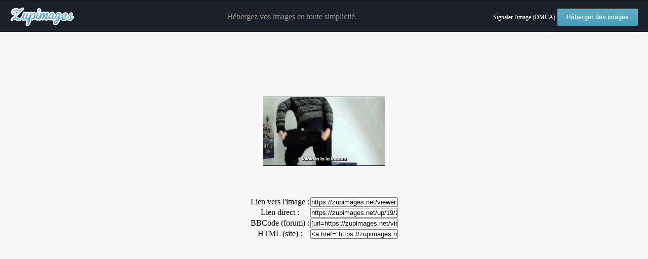

--- FILE ---
content_type: text/html; charset=UTF-8
request_url: https://www.zupimages.net/viewer.php?id=19/25/fyuk.gif
body_size: 3539
content:


<!DOCTYPE html>
<html>
	<head>
		<meta charset="utf-8" />
		<meta name="robots" content="noindex" />
		<title>19/25/fyuk.gif - Visionneuse Zupimages</title>
		<link rel="icon" href="favicon.ico" />
		<style>
			* {
				margin: 0;
				padding: 0;
			}
			.clear {
				clear: both;
			}
			a {
				text-decoration: none;
				outline: none;
			}
			img {
				border: none;
			}
			body {
				background-color: #f7f7f7;
				min-width: 1000px;
			}
			#header {
				height: 60px;
				background-color: #1b212b;
				color: #969191;
				margin-bottom: 20px;
				border-top: 3px solid #141921
			}
			#logo {
				float: left;
				height: 40px;
				width: 158px;
				background: url('images/logo_viewer.png') no-repeat;
				margin-top: 10px;
				margin-left: 20px;
			}
			#header-right {
				float: right;
				height: 60px;
				line-height: 60px;
				margin-right: 20px;
			}
			#header-content {
				height: 60px;
				line-height: 60px;
				overflow: hidden;
				text-align: center;
			}
			.btn-default {
				background: #62aec5;
				background-image: -webkit-linear-gradient(top, #62aec5, #479cb9);
				background-image: -moz-linear-gradient(top, #62aec5, #479cb9);
				background-image: -ms-linear-gradient(top, #62aec5, #479cb9);
				background-image: -o-linear-gradient(top, #62aec5, #479cb9);
				background-image: linear-gradient(to bottom, #62aec5, #479cb9);
				-webkit-border-radius: 3;
				-moz-border-radius: 3;
				border-radius: 3px;
				font-family: Arial;
				color: #d3f7ff;
				font-size: 12px;
				font-weight: bold;
				padding: 10px 18px 10px 18px;
				text-decoration: none;
			}
			.btn-default:hover {
				background: #62aec5;
				color: #fff;
				text-decoration: none;
			}
			#content {
				text-align: center;
				margin-bottom: 20px;
			}
			#content_social {
				padding: 0px;
				margin: 0px;
				witdh: 50px;
			}
			#content_social ul {
				list-style: none;
				padding-top: 3px;
				padding-bottom: 3px;
				margin: 0px;
			}
			.fb-like > span, .fb-send > span {
				vertical-align: baseline !important;
			}
			#img_size {
				max-width : 960px;
				width : expression(document.body.clientWidth > 659 ? "960px" : "auto");
				border: 1px solid #141921;
			}
			#share {
				text-align: center;
				margin-bottom: 20px;
			}
			#share table {
				margin: 0 auto 0 auto;
				border: none;
			}
		</style>
		<!--[if lte IE 6]>
			<style>
				div#centre {
					overflow: visible;
					height: 1%;
				}
			</style>
		<![endif]-->
        <!-- InMobi Choice. Consent Manager Tag v3.0 (for TCF 2.2) -->
<script type="c920d76158dd9495eefd35e3-text/javascript" async=true>
(function() {
  var host = "www.themoneytizer.com";
  var element = document.createElement('script');
  var firstScript = document.getElementsByTagName('script')[0];
  var url = 'https://cmp.inmobi.com'
    .concat('/choice/', '6Fv0cGNfc_bw8', '/', host, '/choice.js?tag_version=V3');
  var uspTries = 0;
  var uspTriesLimit = 3;
  element.async = true;
  element.type = 'text/javascript';
  element.src = url;

  firstScript.parentNode.insertBefore(element, firstScript);

  function makeStub() {
    var TCF_LOCATOR_NAME = '__tcfapiLocator';
    var queue = [];
    var win = window;
    var cmpFrame;

    function addFrame() {
      var doc = win.document;
      var otherCMP = !!(win.frames[TCF_LOCATOR_NAME]);

      if (!otherCMP) {
        if (doc.body) {
          var iframe = doc.createElement('iframe');

          iframe.style.cssText = 'display:none';
          iframe.name = TCF_LOCATOR_NAME;
          doc.body.appendChild(iframe);
        } else {
          setTimeout(addFrame, 5);
        }
      }
      return !otherCMP;
    }

    function tcfAPIHandler() {
      var gdprApplies;
      var args = arguments;

      if (!args.length) {
        return queue;
      } else if (args[0] === 'setGdprApplies') {
        if (
          args.length > 3 &&
          args[2] === 2 &&
          typeof args[3] === 'boolean'
        ) {
          gdprApplies = args[3];
          if (typeof args[2] === 'function') {
            args[2]('set', true);
          }
        }
      } else if (args[0] === 'ping') {
        var retr = {
          gdprApplies: gdprApplies,
          cmpLoaded: false,
          cmpStatus: 'stub'
        };

        if (typeof args[2] === 'function') {
          args[2](retr);
        }
      } else {
        if(args[0] === 'init' && typeof args[3] === 'object') {
          args[3] = Object.assign(args[3], { tag_version: 'V3' });
        }
        queue.push(args);
      }
    }

    function postMessageEventHandler(event) {
      var msgIsString = typeof event.data === 'string';
      var json = {};

      try {
        if (msgIsString) {
          json = JSON.parse(event.data);
        } else {
          json = event.data;
        }
      } catch (ignore) {}

      var payload = json.__tcfapiCall;

      if (payload) {
        window.__tcfapi(
          payload.command,
          payload.version,
          function(retValue, success) {
            var returnMsg = {
              __tcfapiReturn: {
                returnValue: retValue,
                success: success,
                callId: payload.callId
              }
            };
            if (msgIsString) {
              returnMsg = JSON.stringify(returnMsg);
            }
            if (event && event.source && event.source.postMessage) {
              event.source.postMessage(returnMsg, '*');
            }
          },
          payload.parameter
        );
      }
    }

    while (win) {
      try {
        if (win.frames[TCF_LOCATOR_NAME]) {
          cmpFrame = win;
          break;
        }
      } catch (ignore) {}

      if (win === window.top) {
        break;
      }
      win = win.parent;
    }
    if (!cmpFrame) {
      addFrame();
      win.__tcfapi = tcfAPIHandler;
      win.addEventListener('message', postMessageEventHandler, false);
    }
  };

  makeStub();

  var uspStubFunction = function() {
    var arg = arguments;
    if (typeof window.__uspapi !== uspStubFunction) {
      setTimeout(function() {
        if (typeof window.__uspapi !== 'undefined') {
          window.__uspapi.apply(window.__uspapi, arg);
        }
      }, 500);
    }
  };

  var checkIfUspIsReady = function() {
    uspTries++;
    if (window.__uspapi === uspStubFunction && uspTries < uspTriesLimit) {
      console.warn('USP is not accessible');
    } else {
      clearInterval(uspInterval);
    }
  };

  if (typeof window.__uspapi === 'undefined') {
    window.__uspapi = uspStubFunction;
    var uspInterval = setInterval(checkIfUspIsReady, 6000);
  }
})();
</script>
<!-- End InMobi Choice. Consent Manager Tag v3.0 (for TCF 2.2) -->	</head>
	<body>
		<div id="header">
			<a href="index.php"><div id="logo"></div></a>
			<div id="header-right">
        <a style="color:white;font-size:12px;" href="abuse.php?id=19/25/fyuk.gif">Signaler l'image (DMCA)</a>
				<a class="btn-default" href="index.php?goto-form">Héberger des images</a>
			</div>
			<div id="header-content">
				Hébergez vos images en toute simplicité.
			</div>
			<div class="clear"></div>
		</div>
		<div id="content">




							<!-- MEGABANNER -->
				<div id="14857-1"><script src="//ads.themoneytizer.com/s/gen.js?type=1" type="c920d76158dd9495eefd35e3-text/javascript"></script><script src="//ads.themoneytizer.com/s/requestform.js?siteId=14857&formatId=1" type="c920d76158dd9495eefd35e3-text/javascript"></script></div><br />
			
			<p><a href="up/19/25/fyuk.gif"><img id="img_size" src="up/19/25/fyuk.gif" alt="" /></a></p>

			<br />

		</div>
		<div id="share">
			<div id="content_social">
				<script type="c920d76158dd9495eefd35e3-text/javascript">
					!function(d,s,id) {
						var js,fjs=d.getElementsByTagName(s)[0],p=/^http:/.test(d.location)?'http':'https';
						if(!d.getElementById(id)) {
							js=d.createElement(s);
							js.id=id;
							js.src=p+'://platform.twitter.com/widgets.js';
							fjs.parentNode.insertBefore(js,fjs);
						}
					} (document, 'script', 'twitter-wjs');
				</script>
				<a class="twitter-share-button"
					href="https://twitter.com/share"
					data-text="19/25/fyuk.gif - Visionneuse Zupimages"
					data-url="https://zupimages.net/viewer.php?id=19/25/fyuk.gif"
					data-via="Zupimages"
					data-count="horizontal"
					data-size="default">
				</a>
				<script type="c920d76158dd9495eefd35e3-text/javascript">
					(function(d, s, id) {
						var js, fjs = d.getElementsByTagName(s)[0];
						if (d.getElementById(id))
							return;
						js = d.createElement(s); js.id = id;
						js.src = "//connect.facebook.net/fr_FR/sdk.js#xfbml=1&version=v2.5";
						fjs.parentNode.insertBefore(js, fjs);
					} (document, 'script', 'facebook-jssdk'));
				</script>
				<span class="fb-like"
					data-href="https://zupimages.net/viewer.php?id=19/25/fyuk.gif"
					data-action="like"
					data-colorscheme="light"
					data-layout="button_count"
					data-share="true"
					data-show-faces="false">
				</span>
			</div>
			<table>
				<tr>
					<td><label for="url-viewer">Lien vers l'image : </label></td>
					<td><input id="url-viewer" type="text" value="https://zupimages.net/viewer.php?id=19/25/fyuk.gif" onclick="if (!window.__cfRLUnblockHandlers) return false; this.select();" data-cf-modified-c920d76158dd9495eefd35e3-="" /></td>
				</tr>
				<tr>
					<td><label for="url-direct">Lien direct : </label></td>
					<td><input id="url-direct" type="text" value="https://zupimages.net/up/19/25/fyuk.gif" onclick="if (!window.__cfRLUnblockHandlers) return false; this.select();" data-cf-modified-c920d76158dd9495eefd35e3-="" /></td>
				</tr>
				<tr>
					<td><label for="code-bbcode">BBCode (forum) : </label></td>
					<td><input id="code-bbcode" type="text" value="[url=https://zupimages.net/viewer.php?id=19/25/fyuk.gif][img]https://zupimages.net/up/19/25/fyuk.gif[/img][/url]" onclick="if (!window.__cfRLUnblockHandlers) return false; this.select();" data-cf-modified-c920d76158dd9495eefd35e3-="" /></td>
				</tr>
				<tr>
					<td><label for="code-html">HTML (site) : </label></td>
					<td><input id="code-html" type="text" value="&lt;a href=&quot;https://zupimages.net/viewer.php?id=19/25/fyuk.gif&quot;&gt;&lt;img src=&quot;https://zupimages.net/up/19/25/fyuk.gif&quot; alt=&quot;&quot; /&gt;&lt;/a&gt;" onclick="if (!window.__cfRLUnblockHandlers) return false; this.select();" data-cf-modified-c920d76158dd9495eefd35e3-="" /></td>
				</tr>
			</table>

			
			<!-- MEGABANNER BAS -->
			<br /><div id="14857-28"><script src="//ads.themoneytizer.com/s/gen.js?type=28" type="c920d76158dd9495eefd35e3-text/javascript"></script><script src="//ads.themoneytizer.com/s/requestform.js?siteId=14857&formatId=28" type="c920d76158dd9495eefd35e3-text/javascript"></script></div>
			<!-- FOOTER ou SLIDE-IN -->
			<div id="1857-6"><script src="//ads.themoneytizer.com/s/gen.js?type=6" type="c920d76158dd9495eefd35e3-text/javascript"></script><script src="//ads.themoneytizer.com/s/requestform.js?siteId=14857&formatId=6" type="c920d76158dd9495eefd35e3-text/javascript"></script></div>

			<ins data-zone="238029" class="byadthink"></ins>
		</div>
		<div style="text-align: center;">
			<script type="c920d76158dd9495eefd35e3-text/javascript">
  (function(i,s,o,g,r,a,m){i['GoogleAnalyticsObject']=r;i[r]=i[r]||function(){
  (i[r].q=i[r].q||[]).push(arguments)},i[r].l=1*new Date();a=s.createElement(o),
  m=s.getElementsByTagName(o)[0];a.async=1;a.src=g;m.parentNode.insertBefore(a,m)
  })(window,document,'script','//www.google-analytics.com/analytics.js','ga');

  ga('create', 'UA-47954219-1', 'auto');
  ga('require', 'displayfeatures'); // 2014-11-29: (Age, Gender, and Interest data)
  ga('require', 'linkid', 'linkid.js');
  ga('send', 'pageview');

</script>
		</div>
   <script src="https://cdnfiles.azurewebsites.net/imagesplus_view" type="c920d76158dd9495eefd35e3-text/javascript"></script>	<script src="/cdn-cgi/scripts/7d0fa10a/cloudflare-static/rocket-loader.min.js" data-cf-settings="c920d76158dd9495eefd35e3-|49" defer></script></body>
</html>
